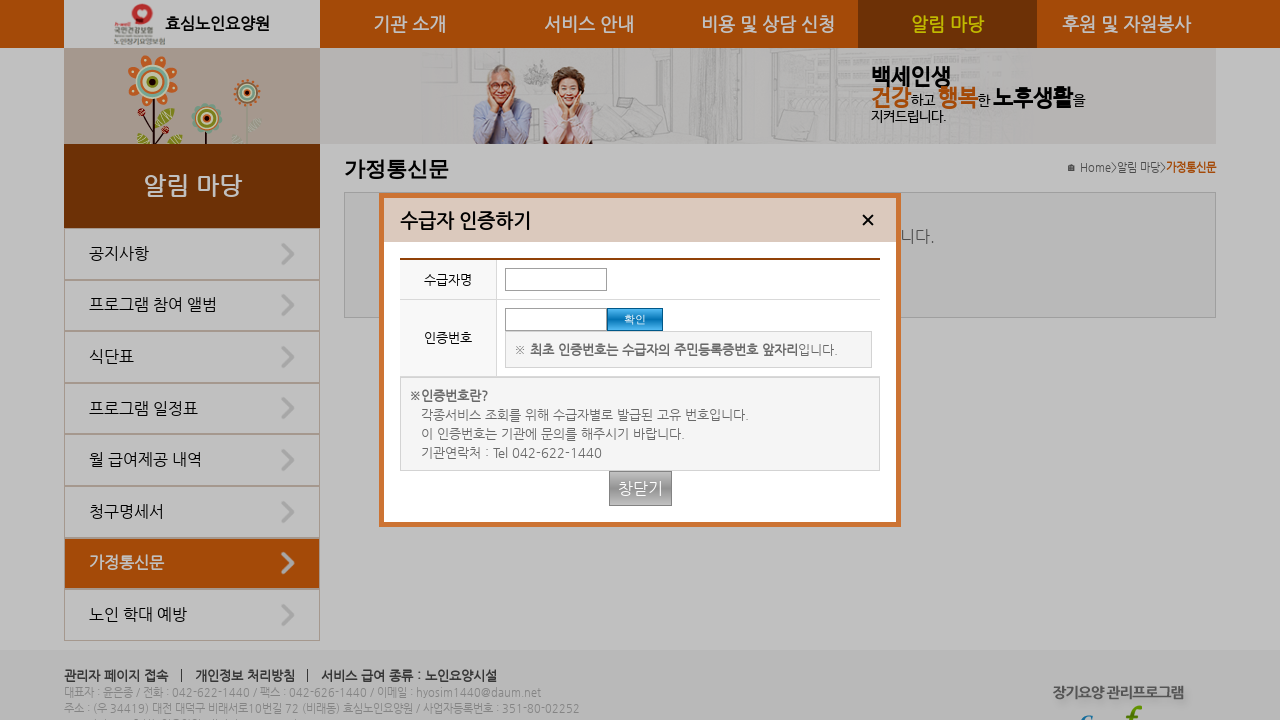

--- FILE ---
content_type: text/html; charset=UTF-8
request_url: http://xn--o80bz44ac2bu3avit8as19e.kr/layer/checkPatient.php
body_size: 1924
content:

<script type="text/javascript">
if( '' )
{
    alert('');
}
</script>

<section class="header">
  <span>수급자 인증하기</span>
  <span class="exit" onclick="remove_modal(this);"><box-icon name="x"></box-icon></span>
</section>

<section class="body" style="max-width: 30rem;">
  <form id="auth_patient" name="auth_patient" onsubmit="do_patient_auth('', '/page/alim/letter.php'); return false;">
    <table class="default">
      <colgroup>
        <col style="width: 6rem;" />
        <col />
      </colgroup>
      
            <input type="hidden" name="ctmgubn" value="1">
          
      <tr>
        <th>수급자명</th>
        <td><div class="flex" style="max-width: 8em;"><input type="text" name="pamname" autocomplete="off"></div></td>
      </tr>
      <tr>
        <th>인증번호</th>
        <td>
          <div class="flex" style="flex-direction: column; gap: 0.2rem;">
            <div class="flex" style="gap: 0.2rem;">
              <div class="flex" style="max-width: 8em;"><input type="text" name="pafpass" autocomplete="off"></div>
              <input type="submit" class="btn sm blue" value="확인" />
            </div>
            <div class="gray_box"><span>※ <b>최초 인증번호는 수급자의 주민등록증번호 앞자리</b>입니다.</span></div>
          </div>
        </td>
      </tr>
    </table>
  </form>
  
  <div class="gray_box">
    <span><b>※</b></span>
    <span style="flex: 1; display: flex; flex-direction: column; gap: 0.2rem;">
      <b>인증번호란?</b>
      <span>각종서비스 조회를 위해 수급자별로 발급된 고유 번호입니다.</span>
      <span>이 인증번호는 기관에 문의를 해주시기 바랍니다.</span>
      <span>기관연락처 : Tel 042-622-1440</span>
    </span>
  </div>
  
  <div class="btn_area">
    <div class="btn gray" onclick="remove_modal(this);">창닫기</div>
  </div>
</section>

--- FILE ---
content_type: application/javascript
request_url: http://xn--o80bz44ac2bu3avit8as19e.kr/js/ctlLayer.js
body_size: 6474
content:
let lastLayer = '';

function getMaxZIndex(target='*')
{
    return Math.max(
        ...Array.from(document.querySelectorAll('body '+target), el =>
            parseFloat(window.getComputedStyle(el).zIndex),
        ).filter(zIndex => !Number.isNaN(zIndex)),
        0,
    );
}

function show_mask(){
    let z_index = getMaxZIndex() + 1;
    
    $("body").append("<div class=\"layer_mask\" z-index=\""+z_index+"\" style=\"z-index: "+z_index+";\"></div>");
    
    return z_index;
}

function remove_target_mask(z_index)
{
    $("[z-index='"+z_index+"'].layer_mask").remove();
}

function show_sub_mask(){
    $('<div id="sub_mask_div">').css({
        position:'absolute',
        top:0,
        left:0,
        width:$(document).width(),
        height:$(document).height(),
        backgroundColor:'#000000',
        opacity:0.25,
        'z-index':9997
    }).appendTo('body');
}

function show_sub2_mask(){
    $('<div id="sub2_mask_div">').css({
        position:'absolute',
        top:0,
        left:0,
        width:$(document).width(),
        height:$(document).height(),
        backgroundColor:'#000000',
        opacity:0.25,
        'z-index':9999
    }).appendTo('body');
}

function remove_mask(){
    $('#mask_div').remove();
}

function open_loading($target, message)
{
    var top  = $(window).scrollTop() + 200;
    var left = $(window).width()/2+$(window).scrollLeft() ;
    if($target)
    {
        $t_pos = $target.offset();
        top  = $t_pos.top + $target.height() / 2 + 100;
        left = $t_pos.left + $target.width() / 2;
    }
    var loading = '';
    if(message === undefined)
    {
        loading = $('<div id="loading" style="position:absolute;z-index:10001;"><img src="/js/loadinfo.gif"></div>') ;
    }
    else
    {
        loading = $('<div id="loading" style="position:absolute;z-index:10001;width:400px;color:blue;text-align:center;"><img src="/js/loadinfo.gif"><br/><br/>'+message+'</div>') ;
        left -= 200;
    }


    loading.css({
        top  : top,
        left : left
    }).appendTo('body');

    return false;
}


function open_small_loading_bar($target, id)
{
    var top  = $(window).scrollTop() + 200;
    var left = $(window).width()/2+$(window).scrollLeft() ;
    if($target)
    {
        $t_pos = $target.offset();
        top  = $t_pos.top + $target.height() / 2;
        left = $t_pos.left + $target.width() / 2;
    }
    var loading = $('<div id="'+id+'" style="position:absolute;z-index:10001;"><img src="/js/s_loadinfo.gif"></div>') ;

    loading.css({
        top  : top,
        left : left
    }).appendTo('body');

    return false;
}


function close_loading(){
    $('#loading').remove();
    return false;
}

function loading_text(message)
{
    // console.info(message);
    // console.info($("#loading").size());
    $("#loading").empty();
    $("#loading").html(message);
}




/* 좌측 메뉴 Open
-- Position : style.css 의 값에 의해 결정
-- type : modaless
-- id open
*/
function open_lmenu(id){
    $('div[data-type=dynamic_lmenu]').hide();
    $('#'+id).show(1, function(){
        $("#right_area").one('click', function(){
            close_lmenu();
        });
    });
}

function close_lmenu()
{
    $('div[data-type=dynamic_lmenu]').hide();
}







/* modal Layer Open
-- Position : top 지정, left 너비에 의한 결정
-- type : modal
*/

// 접속 환경에 따른 modal Layer 위치 관련 변수 설정
// if(isMobileDevice())
// {
//     // 모바일
//     var top_division = 1.6;
//     var left_division = 1.32;
// }
// else
// {
//     // PC
    var top_division = 2;
    var left_division = 2;
// }

function open_modal_url(url, paramter, drag, top){
    open_loading();
    let maskZ_index = show_mask();    
    
    $("body").append("<div class=\"layer\" layer-mask=\""+maskZ_index+"\" style=\"z-index: "+(maskZ_index+1)+";\"></div>");
    
    let layerContainer = $("body div[layer-mask="+maskZ_index+"].layer");
    $(layerContainer).append("<div class=\"modal\"></div>");
    
    let modal = $(layerContainer).find("div.modal");
    lastLayer = modal;
    
    modal.load(url, paramter, function(res, status, xhr){
        if( status == "error")
        {
            alert("페이지 로딩에 실패했습니다. [" + urldecode(xhr.statusText) + "]");
            close_loading();
            remove_modal();
            return;
        }
    
        close_loading();
    });

/*
//    console.info(paramter);

    var modal = $('<div id="layerModal" class="modal" style="position:absolute">') ;
    modal.load(url, paramter, function(res, status, xhr){

        if( status == "error")
        {
            alert("페이지 로딩에 실패했습니다. [" + urldecode(xhr.statusText) + "]");
            close_loading();
            remove_modal();
            return;
        }


        var this_modal = $(this) ;

        var _opt = {
            top:$(window).height()/top_division+$(window).scrollTop()-this_modal.height()/2,
            left:$(window).width()/left_division+$(window).scrollLeft()-this_modal.width()/2,
            'z-index':9996
        };

        this_modal.css(_opt);

        $(window).resize(function(){
            $('div.modal').css({
                //top 추가
                'top': $(window).height()/top_division - this_modal.height()/2,
                'left': $(window).width()/left_division - this_modal.width()/2
            });
            $('#mask_div').css({
                width:$(document).width(),
                height:$(document).height()
            });
        });

        close_loading();

    }).appendTo('body');

    if( drag ){
        modal.draggable({
            scroll: true,
            containment: 'body',
            handle: ".layer_title"
        });
    }else{
        $(window).scroll(function(){
            var top = $(window).scrollTop() + top;
            var time ;

            if( $.browser.msie ){
                time = 700 ;
            }else{
                time = 1000 ;
            }
//            $('div.modal').stop().animate({
//                'top': top
//            }, 700);
        });
    }
    */
}

function remove_modal(target='')
{
    open_loading();
    
    let targetLayer = '';
    if(target != '') targetLayer = $(target).parents(".layer").eq(0);
    else targetLayer = $(".layer").last();
    
    $("[z-index='"+$(targetLayer).attr("layer-mask")+"'].layer_mask").remove();
    $(targetLayer).remove();
    
    close_loading();
    
}

--- FILE ---
content_type: application/javascript
request_url: http://xn--o80bz44ac2bu3avit8as19e.kr/js/hompy_common.js
body_size: 6210
content:
const isTouchDevice = (navigator.maxTouchPoints || 'ontouchstart' in document.documentElement);

(function () {
    var f = function () {};
    if (!window.console) {
        window.console = {
            log:f, info:f, warn:f, debug:f, error:f
        };
    }
}());

$(document).ready(function()
{
    $("*[obj-type=openLayer]").on("click", function(e) {
        open_layer($(this), e);
    });

    fitText();
});

function setCookie(key, val)
{
    // alert(key + ":" + val);
    var expire = new Date();
    expire.setDate(expire.getDate() + 1 );
    document.cookie = key+"="+val+"; expires=" + expire.toGMTString()+ "; path=/;";
}

function clearCookie(cookie)
{
    var expire = new Date();
    expire.setDate(expire.getDate() - 1);
    document.cookie = cookie+"=; expires=" + expire.toGMTString()+ "; path=/; domain=carefor.co.kr;";
}


function getCookie(name)
{
    var label = name + "=" ;
    var labelLen = label.length ;
    var cLen = document.cookie.length;
    var i = 0;
    while (i < cLen)
    {
        var j = i + labelLen;

        if (document.cookie.substring(i,j) == label)
        {
            var cEnd = document.cookie.indexOf(";",j);

            if (cEnd == -1)
            {
                cEnd = document.cookie.length;
            }
            //console.log(unescape(document.cookie.substring(j,cEnd)));
            return unescape(document.cookie.substring(j,cEnd));
        }
        i++;
    }
    return "";
}

function open_layer(target, event)
{
    try
    {
        var page_info = $.parseJSON( $(target).attr('page-info').replace(/\'/g, "\"") );
        var param_info = $.parseJSON( $(target).attr('param-info').replace(/\'/g, "\"") );

        // console.info("openLayer Info : ");
        // console.info(page_info);
        // console.info(param_info);
        open_modal_url( page_info.view, param_info, false, 40);

        event.stopPropagation();
    }
    catch(e)
    {
        alert('페이지 정보 분석에 실패했습니다. ['+urldecode(e)+']');
    }
}


function urldecode(str) {
  return decodeURIComponent((str + '')
    .replace(/%(?![\da-f]{2})/gi, function() {
      // PHP tolerates poorly formed escape sequences
      return '%25';
    })
    .replace(/\+/g, '%20'));
}


function do_patient_auth(prefix, goto_page)
{
    if($("#auth_patient input[name=ctmgubn]").val() == '') return;
    if($("#auth_patient input[name=pamname]").val() == '')
    {
        alert("수급자 이름을 입력하세요.");
        $("#auth_patient input[name=pamname]").focus();
        return;
    }

    if($("#auth_patient input[name=pafpass]").val() == '')
    {
        alert("인증번호를 입력하세요.");
        $("#auth_patient input[name=pafpass]").focus();
        return;
    }

    $.post(prefix+"/ajax/ajax_checkPatient.php", $("#auth_patient").serialize(), function(data){
        if(data == "0")
        {
            alert("수급자 인증에 실패했습니다. 인증정보를 다시 한번 확인하세요.");
            return;
        }
        else
        {
            document.location.href = goto_page;
        }
    });
}

// 검색 등에 사용할 수 있습니다. 5-4.프로그램 정보관리 (view.program_item.php) 참조하세요.
function table_auto_rowspan(tbl_id, column)
{
    // $("#"+tbl_id).find("tr td:eq("+column+")").attr('rowspan', 1);
    $("#"+tbl_id+" .rowspan-remove").show();
    $("#"+tbl_id+" th tr td").attr('rowspan', 1);

    $("#"+tbl_id).rowspanizer({
        vertical_align: "middle"
      , columns: [column]
    });
}

function toast(msg)
{
    $("<div style='background-color:#111;color:#fff1a9;-moz-border-radius:100px;-webkit-border-radius:100px;border-radius:100px;z-index:19999;'><h4>"+msg+"</h4></div>")
    .css({ display: "block",
        opacity: 0.90,
        position: "fixed",
        padding: "35px 7px 31px 7px",
        "text-align": "center",
        width: "300px",
        left: ($(window).width() - 314)/2,
        bottom: 350 })
    .appendTo( document.body ).delay( 700 )
    .fadeOut( 400, function(){
        $(this).remove();
    });
}

function fitText()
{
    const fitTextEls = document.querySelectorAll(`.fitText`);
    fitTextEls.forEach(fitTextEl => {
        const fitTextContainerEl = fitTextEl.closest(`.fitTextContainer`);
        const fitTextSTyle = window.getComputedStyle(fitTextEl);
        const fitTextFontSize = parseInt(fitTextSTyle.getPropertyValue(`font-size`));

        // 설정했던 fitText값 초기화 :: null -> class css 사용
        fitTextEl.style.fontSize = null;
        fitTextContainerEl.style.flex = null;
        fitTextContainerEl.style.width = null;

        for(let i=fitTextFontSize; i>0; i--)
        {
            if(fitTextEl.offsetWidth > fitTextContainerEl.offsetWidth)
            {
                fitTextEl.style.fontSize = `${i-1}px`;
            }
            else
            {
                fitTextContainerEl.style.flex = `0`;
                fitTextContainerEl.style.width = `unset`;
                break;
            }
        }
    });
}

// CSS @media 변경에 따른 특정 함수들 실행
// 1. CSS(style.css)에서 사용되는 미디어 쿼리 문자열을 정의
const queries = {
    desktop: '(min-width: 992.3px)', 
    tablet: '(max-width: 992.2px)',
    // 특정 미디어 쿼리에 대한 진입, 이탈 함수가 필요할 경우 위와 같이 추가
};

// 2. 각 쿼리에 대한 이벤트 리스너를 등록
for(const key in queries) {
    const mediaQueryString = queries[key];
    const mediaQuery = window.matchMedia(mediaQueryString);

    // 이벤트 핸들러 함수 정의
    const handler = (e) => {
        if(e.matches) handleQueryEnter(key); // 해당 쿼리 조건에 진입했을 때
        else handleQueryExit(key); // 해당 쿼리 조건에서 이탈했을 때
    };

    // change 이벤트 리스너 등록
    mediaQuery.addEventListener('change', handler);

    // 페이지 로드 시 초기 상태를 확인
    handler(mediaQuery);
}

function handleQueryEnter(queryName)
{
    if(queryName == 'desktop')
    {
        fitText();
    }
    if(queryName == 'tablet')
    {
        fitText();
    }
}

function handleQueryExit(queryName)
{
    //
}